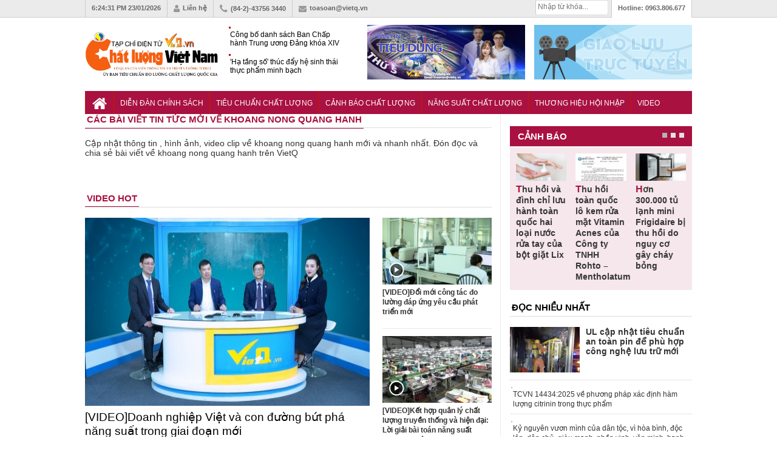

--- FILE ---
content_type: text/html; charset=utf-8
request_url: https://vietq.vn/khoang-nong-quang-hanh-tag/
body_size: 12019
content:
<meta http-equiv="Content-Type" content="text/html; charset=utf-8" />
<!DOCTYPE html PUBLIC "-//W3C//DTD XHTML 1.0 Transitional//EN" "http://www.w3.org/TR/xhtml1/DTD/xhtml1-transitional.dtd">
<html xmlns="http://www.w3.org/1999/xhtml" xml:lang="vi-vn" lang="vi-vn"><head prefix="og: http://ogp.me/ns# fb: http://ogp.me/ns/fb# article: http://ogp.me/ns/article#">
    <meta http-equiv="Content-Type" content="text/html; charset=utf-8" />
    
    <!-- <meta http-equiv="Content-Type" content="text/html; charset=utf-8" /> -->
    <meta name="viewport" content="width=device-width, initial-scale=1.0" />
    <meta http-equiv="content-language" content="vi" />
    <link rel="canonical" href="https://vietq.vn/khoang-nong-quang-hanh-tag/"/>    <link rel="shortcut icon" href="https://vietq.vn/favicon.ico" />
    	<meta name="Googlebot" content="index,follow" />
	<meta name="robots" content="index,follow,noodp" />
	    <meta name="google-site-verification" content="tswmknkJQl1Gc8xtqX5efw0qYeR-W2Uijqe4P6Ke5do" />
    <meta name="AUTHOR" content="Vietq" />
    <meta name="google-site-verification" content="L3gocXxLxJGPJdXo_ACIXqFV3Qifpol9xfIuYVMtknQ" />
    <meta name="COPYRIGHT" content="Vietq" />
<meta name="msvalidate.01" content="036E6FC9E623E4747C559E97CD56830A" />
    <title>khoang nong quang hanh - tin tức, hình ảnh, video về khoang nong quang hanh</title>    
    <meta name="description" content="khoang nong quang hanh - tin tức, hình ảnh, video mới nhất khoang nong quang hanh cập nhật nhanh tại VietQ. Đón đọc chia sẻ bài viết về khoang nong quang hanh trên VietQ" />
    <meta name="keywords" content="khoang nong quang hanh ,khoang nong quang hanh, tin tức khoang nong quang hanh , video khoang nong quang hanh" />
        <meta itemscope itemtype="http://schema.org/article"/>
        
    <link rel="stylesheet" href="https://vietq.vn/templates/themes/css/style.css?1" />
    <link rel="stylesheet" href="https://vietq.vn/templates/themes/css/add.css?v=16" />
    <link rel="stylesheet" type="text/css" href="https://vietq.vn/templates/themes/css/font-awesome.css?v=1111"/>
    <link rel="stylesheet" href="https://vietq.vn/templates/themes/css/jquery.bxslider.css?v=1111" />
    <script type="text/javascript" src="https://vietq.vn/templates/themes/js/jquery-1.12.3.min.js?v=3"></script>
    <!--[if IE]>
    	<script type="text/javascript" src="https://vietq.vn/templates/themes/js/html5shiv.js"></script>
        <link rel="stylesheet" type="text/css" href="https://vietq.vn/templates/themes/css/all-ie-only.css" />
    <![endif]-->
    <!--[if lt IE 9]>
    	<link rel="stylesheet" type="text/css" href="https://vietq.vn/templates/themes/css/ie8-and-down.css" />
    <![endif]-->

   <!-- Global site tag (gtag.js) - Google Analytics -->
<!-- <script async src="https://www.googletagmanager.com/gtag/js?id=G-9L5VDPTCHL"></script>
<script>
  window.dataLayer = window.dataLayer || [];
  function gtag(){dataLayer.push(arguments);}
  gtag('js', new Date());

  gtag('config', 'G-9L5VDPTCHL');
</script>  -->


<!-- Global site tag (gtag.js) - Google Analytics -->
<script async src="https://www.googletagmanager.com/gtag/js?id=UA-136099277-1"></script>
<!-- Global site tag (gtag.js) - Google Analytics -->
<script async src="https://www.googletagmanager.com/gtag/js?id=G-9L5VDPTCHL"></script>
<script>
  window.dataLayer = window.dataLayer || [];
  function gtag(){dataLayer.push(arguments);}
  gtag('js', new Date());

  gtag('config', 'G-9L5VDPTCHL');
</script>

</head>



<body  >

        <header class="header">
    	<div class="topbar">
        	<ul class="col1000 clearfix">
                <li><a><span id="clock"></span> 23/01/2026</a></li>
            	<li><a href="https://vietq.vn/lien-he.html"><i class="fa fa-user"></i>Liên hệ</a></li>
                <li><i class="fa fa-phone"></i>(84-2)-43756 3440</li>
                <li><a href="/cdn-cgi/l/email-protection#bcc8d3ddcfd3ddd2fccad5d9c8cd92cad2"><i class="fa fa-envelope"></i><span class="__cf_email__" data-cfemail="8afee5ebf9e5ebe4cafce3effefba4fce4">[email&#160;protected]</span></a></li>
                <li class="toplast">Hotline: <span>0963.806.677</span></li>
                <!--<li><h2><a href="https://vietq.vn">Đọc báo</a></h2></li>
                <li><h2><a href="https://vietq.vn">Báo mới</a></h2></li>-->
               
                <li class="box_search" style="width: 120px;padding: 0px !important;margin-top:0px !important">
				
				<form id="search-box" action="https://google.com/cse">
                <input type="hidden" name="cx" value="008487715297939719036:qmhp5knvy1e"/>
                <input type="hidden" name="ie" value="UTF-8"/>
                <input maxlength="80" type="text" name="q" size="31" class="txt_search" placeholder="Nhập từ khóa..."/>
              </form>
			  
                    

            </ul>
        </div>
        <div class="header-ctn">
        	<div class="col1000 clearfix">
                                	<a href="https://vietq.vn" class="" title="Tin tức VietQ.vn"><img src="https://vietq.vn/templates/themes/images/logo-9.png" class="logo-2" ></a>
                    <div class="header-news">
                    	
                        <div  class="demo1">
                        <ul>
                                                    <li><h3><a href="https://vietq.vn/cong-bo-danh-sach-ban-chap-hanh-trung-uong-dang-khoa-xiv-d239788.html" title="Công bố danh sách Ban Chấp hành Trung ương Đảng khóa XIV">Công bố danh sách Ban Chấp hành Trung ương Đảng khóa XIV</a></h3></li>
                                                    <li><h3><a href="https://vietq.vn/ha-tang-so-thuc-day-he-sinh-thai-thuc-pham-minh-bach-d239782.html" title="'Hạ tầng số' thúc đẩy hệ sinh thái thực phẩm minh bạch">'Hạ tầng số' thúc đẩy hệ sinh thái thực phẩm minh bạch</a></h3></li>
                                                    <li><h3><a href="https://vietq.vn/hop-tac-nang-cao-chat-luong-an-toan-va-tinh-ben-vung-cua-hang-hoa-luu-thong-tren-thi-truong-d239786.html" title="Hợp tác nâng cao chất lượng, an toàn và tính bền vững của hàng hóa lưu thông trên thị trường">Hợp tác nâng cao chất lượng, an toàn và tính bền vững của hàng hóa lưu thông trên thị trường</a></h3></li>
                                                </ul>
                        </div>
                    </div>
                                <div class="top-banner"><a href="https://vietq.vn/giao-luu-truc-tuyen/" target="_blank"><img src="http://media.vietq.vn/upload/giaoluutructuyen3.gif?v2" alt="" width="260" height="90" /></a></div>
<div class="top-banner"><a href="https://vietq.vn/ban-tin-tieu-dung-su-kien-292/" target="_blank"><img src="http://media.vietq.vn/upload/bantintieudung.gif?v1" alt="" width="260" height="90" /></a></div>            </div>
        </div>
    </header>	<!-- end header -->
    
    <nav class="nav">
    	<ul class="col1000 clearfix">
        	<li><a href="https://vietq.vn" class="nav-parent nav-home"><i class="fa fa-home"></i></a></li>
        	            <li>
                <a href="https://vietq.vn/dien-dan-chinh-sach-c1/" style="font-size: 12px;padding: 13px 10px 11px;" class="nav-parent ">Diễn đàn chính sách</a>
                <div class="nav-child">
                                </div>
            </li>
                                            <li>
                <a href="https://vietq.vn/tieu-chuan-chat-luong-c86/" style="font-size: 12px;padding: 13px 10px 11px;" class="nav-parent ">Tiêu chuẩn Chất lượng </a>
                <div class="nav-child">
                                </div>
            </li>
                                            <li>
                <a href="https://vietq.vn/canh-bao-chat-luong-c2/" style="font-size: 12px;padding: 13px 10px 11px;" class="nav-parent ">Cảnh báo Chất lượng</a>
                <div class="nav-child">
                                    <a href="https://vietq.vn/nguoi-tieu-dung-sub28/">Người tiêu dùng</a>
                                </div>
            </li>
                                            <li>
                <a href="https://vietq.vn/nang-suat-chat-luong-c4/" style="font-size: 12px;padding: 13px 10px 11px;" class="nav-parent ">Năng suất Chất lượng</a>
                <div class="nav-child">
                                </div>
            </li>
                                            <li>
                <a href="https://vietq.vn/thuong-hieu-hoi-nhap-c18/" style="font-size: 12px;padding: 13px 10px 11px;" class="nav-parent ">Thương hiệu Hội nhập</a>
                <div class="nav-child">
                                </div>
            </li>
                                            <li>
                <a href="https://vietq.vn/video/" style="font-size: 12px;padding: 13px 10px 11px;" class="nav-parent ">Video</a>
                <div class="nav-child">
                                </div>
            </li>
                                        <!-- <li>
                        <a href="http://vietq.vn/doanh-nghiep-sub18/" style="font-size: 12px;padding: 13px 5px 11px;" class="nav-parent">Doanh nghiệp</a>
                    </li> -->
                                                                
           <!--  <li>
            	<a href="#" class="nav-parent nav-more"><i class="fa fa-reorder"></i></a>
                <div class="nav-child">
                	<a href="https://vietq.vn/photo/">Ảnh</a>
                    <a href="https://vietq.vn/so-huu-tri-tue-sh48/">Sở hữu trí tuệ</a>
                    
                </div>
            </li> -->
        </ul>
    </nav>	
    <!-- end nav -->

    <style>
        .subnav ul li {
            float: left;
            padding: 4px 0px 0 0;
            height: 18px;
            overflow: hidden;
        }
        .subnav .active {
            width: 100px;
            height: 20px;
            float: left;
            margin: 4px 5px 0 0;
            padding: 0;
        }
        
        .subnav ul a {
            color: #004175;
            background-position: 0 -2390px;
            background-repeat: no-repeat;
            padding-left: 10px;
            line-height: 18px;
        }

    </style>
    
    
    <script data-cfasync="false" src="/cdn-cgi/scripts/5c5dd728/cloudflare-static/email-decode.min.js"></script><script>
var clockElement = document.getElementById( "clock" );
function updateClock ( clock ) {
    clock.innerHTML = new Date().toLocaleTimeString();
}

setInterval(function () {
    updateClock( clockElement );
}, 1000);

(function () {
    
  var clockElement = document.getElementById( "clock" );

  function updateClock ( clock ) {
    clock.innerHTML = new Date().toLocaleTimeString();
  }

  setInterval(function () {
      updateClock( clockElement );
  }, 1000);

}());
</script>
    
    	
	    <main class="col1000 cate clearfix">
	<div class="content clearfix">
    	<header class="block-hdr cate-hdr clearfix">
             <h2 class="title">Các bài viết tin tức mới về khoang nong quang hanh</h2>
        </header>
        <p style="height: 60px;margin-bottom: 0px;font-size: 14px;">Cập nhật thông tin , hình ảnh, video clip về khoang nong quang hanh mới và nhanh nhất. Đón đọc và chia sẻ bài viết về khoang nong quang hanh trên VietQ</p>
        
        
        <div class="clearfix">
                        
        
            <nav class="paging">
                            </nav>
        </div>	<!-- end news -->
        
        <div class="clearfix">
            <section class="mar15">
            	<header class="block-hdr clearfix">
	<h2><a href="https://vietq.vn/video/" class="title red-bor">video hot</a></h2>
</header>
<main>
	<div class="block block-diff clearfix">
        <div class="video">
        	<div class="video-area"><a class="title" href="https://vietq.vn/doanh-nghiep-viet-va-con-duong-but-pha-nang-suat-trong-giai-doan-moi-video239744.html" title="Doanh nghiệp Việt và con đường bứt phá năng suất trong giai đoạn mới" ><img src="https://media.vietq.vn/thumb_x469x270/upload/2026/01/20/toa-dam-doanh-nghiep-viet-va-con-duong-but-pha-nang-suat-trong-giai-doan-moi2.jpg" width="469" height="310"/></a></div>
            <h3><a class="title" href="https://vietq.vn/doanh-nghiep-viet-va-con-duong-but-pha-nang-suat-trong-giai-doan-moi-video239744.html" title="Doanh nghiệp Việt và con đường bứt phá năng suất trong giai đoạn mới" >[VIDEO]Doanh nghiệp Việt và con đường bứt phá năng suất trong giai đoạn mới</a></h3>
            <div class="sharing clearfix">
                <time class="timer">21:19 - 20/01/2026 <span class="comment">30</span></time>
                <div class="right"><a href="https://vietq.vn/doanh-nghiep-viet-va-con-duong-but-pha-nang-suat-trong-giai-doan-moi-video239744.html"></a></div>
            </div>
            <div class="clearfix"></div>
        </div>
        
                
        <div class="video-child">
        	<a href="https://vietq.vn/doi-moi-cong-tac-do-luong-dap-ung-yeu-cau-phat-trien-moi-video239693.html" title="Đổi mới công tác đo lường đáp ứng yêu cầu phát triển mới">
            	<span class="thumb180x110">
                	<span class="misc video-icon"></span><img src="https://media.vietq.vn/thumb_x404x260/upload/2026/01/17/doi-moi-cong-tac-do-luong-dap-ung-yeu-cau-phat-trien-moi2.jpg" width="180" height="110" alt="Đổi mới công tác đo lường đáp ứng yêu cầu phát triển mới" />
                </span>
                <h3 class="video-title">[VIDEO]Đổi mới công tác đo lường đáp ứng yêu cầu phát triển mới</h3>
            </a>
            <div class="fb-like" data-href="https://vietq.vn/doi-moi-cong-tac-do-luong-dap-ung-yeu-cau-phat-trien-moi-video239693.html" data-send="false" data-layout="button_count" data-width="500" data-show-faces="true" data-font="tahoma"></div>
        </div>
                
        <div class="video-child">
        	<a href="https://vietq.vn/ket-hop-quan-ly-chat-luong-truyen-thong-va-hien-dai-loi-giai-bai-toan-nang-suat-doanh-nghiep-video239644.html" title="Kết hợp quản lý chất lượng truyền thống và hiện đại: Lời giải bài toán năng suất doanh nghiệp">
            	<span class="thumb180x110">
                	<span class="misc video-icon"></span><img src="https://media.vietq.vn/thumb_x404x260/upload/2026/01/15/ket-hop-quan-ly-chat-luong-truyen-thong-va-hien-dai-loi-giai-cho-nang-suat-doanh-nghiep8.jpg" width="180" height="110" alt="Kết hợp quản lý chất lượng truyền thống và hiện đại: Lời giải bài toán năng suất doanh nghiệp" />
                </span>
                <h3 class="video-title">[VIDEO]Kết hợp quản lý chất lượng truyền thống và hiện đại: Lời giải bài toán năng suất doanh nghiệp</h3>
            </a>
            <div class="fb-like" data-href="https://vietq.vn/ket-hop-quan-ly-chat-luong-truyen-thong-va-hien-dai-loi-giai-bai-toan-nang-suat-doanh-nghiep-video239644.html" data-send="false" data-layout="button_count" data-width="500" data-show-faces="true" data-font="tahoma"></div>
        </div>
            </div>
</main>            </section>   <!-- end Video -->
        </div>
    </div>	<!-- end .content -->
    
    <aside class="col300 left">
    	<div class="mar20">

</div>
        <section class="mar20">
            <section class="mar20">
	<header class="block-hdr head_warning">
        <h2><a class="title red-tlt" href="https://vietq.vn/canh-bao-chat-luong-c2/">Cảnh báo</a></h2>
    </header>
    <main class="warning_box">
    <ul class="warning_slide clearfix">
                  	<li style="float: left;list-style: none;position: relative;width: 205px;margin-right: 15px;">
                <div class="warn-ctn clearfix">
                    <a href="https://vietq.vn/bo-y-te-thu-hoi-toan-quoc-hai-loai-nuoc-rua-tay-vi-pham-chat-luong-d239756.html" title="Thu hồi và đình chỉ lưu hành toàn quốc hai loại nước rửa tay của bột giặt Lix">
                    <span class="thumb115x75 "><img src="https://media.vietq.vn/thumb_x205x110/upload/2026/01/21/bo-y-te-thu-hoi-toan-quoc-hai-loai-nuoc-rua-tay-vi-pham-chat-luong7.jpg" alt="https://vietq.vn/bo-y-te-thu-hoi-toan-quoc-hai-loai-nuoc-rua-tay-vi-pham-chat-luong-d239756.html" /></span>
                        <h3 class="title">Thu hồi và đình chỉ lưu hành toàn quốc hai loại nước rửa tay của bột giặt Lix</h3>
                        
                    </a>
         	    </div>
               
            </li>
                   	<li style="float: left;list-style: none;position: relative;width: 205px;margin-right: 15px;">
                <div class="warn-ctn clearfix">
                    <a href="https://vietq.vn/thu-hoi-toan-quoc-lo-kem-rua-mat-vitamin-acnes-cua-cong-ty-tnhh-rohto--mentholatum-d239755.html" title="Thu hồi toàn quốc lô kem rửa mặt Vitamin Acnes của Công ty TNHH Rohto – Mentholatum">
                    <span class="thumb115x75 "><img src="https://media.vietq.vn/thumb_x205x110/upload/2026/01/21/thu-hoi-toan-quoc-lo-kem-rua-mat-vitamin-acnes-cua-cong-ty-tnhh-rohto--mentholatum6.png" alt="https://vietq.vn/thu-hoi-toan-quoc-lo-kem-rua-mat-vitamin-acnes-cua-cong-ty-tnhh-rohto--mentholatum-d239755.html" /></span>
                        <h3 class="title">Thu hồi toàn quốc lô kem rửa mặt Vitamin Acnes của Công ty TNHH Rohto – Mentholatum</h3>
                        
                    </a>
         	    </div>
               
            </li>
                   	<li style="float: left;list-style: none;position: relative;width: 205px;margin-right: 15px;">
                <div class="warn-ctn clearfix">
                    <a href="https://vietq.vn/hon-300000-tu-lanh-mini-frigidaire-bi-thu-hoi-do-nguy-co-gay-chay-bong-d239737.html" title="Hơn 300.000 tủ lạnh mini Frigidaire bị thu hồi do nguy cơ gây cháy bỏng ">
                    <span class="thumb115x75 "><img src="https://media.vietq.vn/thumb_x205x110/upload/2026/01/20/hon-300000-tu-lanh-mini-frigidaire-bi-thu-hoi-do-nguy-co-gay-chay-bong8.jpg" alt="https://vietq.vn/hon-300000-tu-lanh-mini-frigidaire-bi-thu-hoi-do-nguy-co-gay-chay-bong-d239737.html" /></span>
                        <h3 class="title">Hơn 300.000 tủ lạnh mini Frigidaire bị thu hồi do nguy cơ gây cháy bỏng </h3>
                        
                    </a>
         	    </div>
               
            </li>
                   	<li style="float: left;list-style: none;position: relative;width: 205px;margin-right: 15px;">
                <div class="warn-ctn clearfix">
                    <a href="https://vietq.vn/my-thu-hoi-hon-khoang-62-tan-uc-ga-nuong-cua-suzannas-kitchen-do-nguy-co-nhiem-listeria-d239725.html" title="Mỹ thu hồi hơn 6,2 tấn ức gà nướng của Suzanna’s Kitchen do nguy cơ nhiễm Listeria">
                    <span class="thumb115x75 "><img src="https://media.vietq.vn/thumb_x205x110/upload/2026/01/19/my-thu-hoi-hon-khoang-62-tan-uc-ga-nuong-cua-suzannas-kitchen-do-nguy-co-nhiem-listeria8.jpg" alt="https://vietq.vn/my-thu-hoi-hon-khoang-62-tan-uc-ga-nuong-cua-suzannas-kitchen-do-nguy-co-nhiem-listeria-d239725.html" /></span>
                        <h3 class="title">Mỹ thu hồi hơn 6,2 tấn ức gà nướng của Suzanna’s Kitchen do nguy cơ nhiễm Listeria</h3>
                        
                    </a>
         	    </div>
               
            </li>
                   	<li style="float: left;list-style: none;position: relative;width: 205px;margin-right: 15px;">
                <div class="warn-ctn clearfix">
                    <a href="https://vietq.vn/siet-kiem-soat-thi-truong-can-tet-xu-ly-hang-nghin-san-pham-vi-pham-d239715.html" title="Siết kiểm soát thị trường cận Tết, xử lý hàng nghìn sản phẩm vi phạm">
                    <span class="thumb115x75 "><img src="https://media.vietq.vn/thumb_x205x110/upload/2026/01/19/siet-kiem-soat-thi-truong-can-tet-xu-ly-hang-nghin-san-pham-vi-pham1.jpg" alt="https://vietq.vn/siet-kiem-soat-thi-truong-can-tet-xu-ly-hang-nghin-san-pham-vi-pham-d239715.html" /></span>
                        <h3 class="title">Siết kiểm soát thị trường cận Tết, xử lý hàng nghìn sản phẩm vi phạm</h3>
                        
                    </a>
         	    </div>
               
            </li>
                   	<li style="float: left;list-style: none;position: relative;width: 205px;margin-right: 15px;">
                <div class="warn-ctn clearfix">
                    <a href="https://vietq.vn/my-thu-hoi-thanh-chocolate-bac-ha-cua-cong-ty-spring--mulberry-do-nguy-co-nhiem-salmonella-d239665.html" title="Thu hồi thanh chocolate bạc hà của Spring & Mulberry do nguy cơ nhiễm Salmonella">
                    <span class="thumb115x75 "><img src="https://media.vietq.vn/thumb_x205x110/upload/2026/01/15/my-thu-hoi-thanh-chocolate-bac-ha-cua-cong-ty-spring--mulberry-do-nguy-co-nhiem-salmonella7.jpg" alt="https://vietq.vn/my-thu-hoi-thanh-chocolate-bac-ha-cua-cong-ty-spring--mulberry-do-nguy-co-nhiem-salmonella-d239665.html" /></span>
                        <h3 class="title">Thu hồi thanh chocolate bạc hà của Spring & Mulberry do nguy cơ nhiễm Salmonella</h3>
                        
                    </a>
         	    </div>
               
            </li>
                   	<li style="float: left;list-style: none;position: relative;width: 205px;margin-right: 15px;">
                <div class="warn-ctn clearfix">
                    <a href="https://vietq.vn/thu-hoi-va-dinh-chi-luu-hanh-8-san-pham-my-pham-chua-thanh-phan-cam-d239657.html" title="Thu hồi và đình chỉ lưu hành 8 sản phẩm mỹ phẩm chứa thành phần cấm">
                    <span class="thumb115x75 "><img src="https://media.vietq.vn/thumb_x205x110/upload/2026/01/15/thu-hoi-va-dinh-chi-luu-hanh-8-san-pham-my-pham-chua-thanh-phan-cam4.png" alt="https://vietq.vn/thu-hoi-va-dinh-chi-luu-hanh-8-san-pham-my-pham-chua-thanh-phan-cam-d239657.html" /></span>
                        <h3 class="title">Thu hồi và đình chỉ lưu hành 8 sản phẩm mỹ phẩm chứa thành phần cấm</h3>
                        
                    </a>
         	    </div>
               
            </li>
                   	<li style="float: left;list-style: none;position: relative;width: 205px;margin-right: 15px;">
                <div class="warn-ctn clearfix">
                    <a href="https://vietq.vn/chat-bao-quan-thuc-pham-va-nhung-van-de-dat-ra-ve-an-toan-suc-khoe-trong-khuon-kho-quy-chuan-d239617.html" title="Chất bảo quản thực phẩm và những vấn đề đặt ra về an toàn sức khỏe trong khuôn khổ quy chuẩn">
                    <span class="thumb115x75 "><img src="https://media.vietq.vn/thumb_x205x110/upload/2026/01/13/thuc-trang-su-dung-chat-bao-quan-trong-thuc-pham-hien-nay5.png" alt="https://vietq.vn/chat-bao-quan-thuc-pham-va-nhung-van-de-dat-ra-ve-an-toan-suc-khoe-trong-khuon-kho-quy-chuan-d239617.html" /></span>
                        <h3 class="title">Chất bảo quản thực phẩm và những vấn đề đặt ra về an toàn sức khỏe trong khuôn khổ quy chuẩn</h3>
                        
                    </a>
         	    </div>
               
            </li>
                   	<li style="float: left;list-style: none;position: relative;width: 205px;margin-right: 15px;">
                <div class="warn-ctn clearfix">
                    <a href="https://vietq.vn/yeu-cau-truy-xuat-thu-hoi-san-pham-cua-cong-ty-do-hop-ha-long-d239606.html" title="Yêu cầu truy xuất và thu hồi sản phẩm của Công ty Đồ hộp Hạ Long">
                    <span class="thumb115x75 "><img src="https://media.vietq.vn/thumb_x205x110/upload/2026/01/13/yeu-cau-truy-xuat-thu-hoi-san-pham-cua-cong-ty-do-hop-ha-long6.jpg" alt="https://vietq.vn/yeu-cau-truy-xuat-thu-hoi-san-pham-cua-cong-ty-do-hop-ha-long-d239606.html" /></span>
                        <h3 class="title">Yêu cầu truy xuất và thu hồi sản phẩm của Công ty Đồ hộp Hạ Long</h3>
                        
                    </a>
         	    </div>
               
            </li>
             </ul>
    </main>
</section>
        </section>	 <!-- end Canh Bao -->
        
        <section class="mar20">
           <header class="block-hdr">
    <h2 class="title blue-tlt"><a href="https://vietq.vn"> đọc nhiều nhất</a></h2>
</header>
<main>
	<ul class="readlist">
            <li class="first">
            <a href="https://vietq.vn/ul-cap-nhat-tieu-chuan-an-toan-pin-de-phu-hop-voi-cong-nghe-luu-tru-moi-d239759.html" title="UL cập nhật tiêu chuẩn an toàn pin để phù hợp công nghệ lưu trữ mới" class="clearfix">
                <span class="thumb115x75" title="UL cập nhật tiêu chuẩn an toàn pin để phù hợp công nghệ lưu trữ mới"><img src="https://media.vietq.vn/thumb_x125x85/upload/2026/01/21/ul-cap-nhat-tieu-chuan-an-toan-pin-de-phu-hop-voi-cong-nghe-luu-tru-moi5.jpg" width="115" height="75" alt="UL cập nhật tiêu chuẩn an toàn pin để phù hợp công nghệ lưu trữ mới" /></span>
                <div class="block-title">UL cập nhật tiêu chuẩn an toàn pin để phù hợp công nghệ lưu trữ mới</div>
            </a>
        </li>
            <li><a href="https://vietq.vn/tcvn-144342025-huong-dan-xac-dinh-citrinin-doc-to-nam-moc-trong-thuc-pham-d239739.html"><div class="readtitle">TCVN 14434:2025 về phương pháp xác định hàm lượng citrinin trong thực phẩm</div></a></li>
            <li><a href="https://vietq.vn/ky-nguyen-vuon-minh-cua-dan-toc-vi-hoa-binh-doc-lap-dan-chu-giau-manh-phon-vinh-van-minh-hanh-phuc-d239750.html"><div class="readtitle">Kỷ nguyên vươn mình của dân tộc, vì hòa bình, độc lập, dân chủ, giàu mạnh, phồn vinh, văn minh, hạnh phúc</div></a></li>
            <li><a href="https://vietq.vn/can-tet-bay-hang-gia-tran-facebook-mua-re-–-mat-tien-that-d239749.html"><div class="readtitle">Cảnh giác với các thủ đoạn lừa đảo khi mua hàng online dịp cận Tết</div></a></li>
            <li><a href="https://vietq.vn/chuyen-doi-so-tao-don-bay-van-hanh-hieu-qua-chinh-quyen-dia-phuong-hai-cap-tai-ha-noi-d239730.html"><div class="readtitle">Chuyển đổi số tạo đòn bẩy vận hành hiệu quả chính quyền địa phương hai cấp tại Hà Nội</div></a></li>
            <li><a href="https://vietq.vn/tri-union-seafoods-thu-hoi-ca-ngu-dong-hop-tai-my-do-nguy-co-nhiem-vi-khuan-gay-ngo-doc-d239765.html"><div class="readtitle">Tri-Union Seafoods thu hồi cá ngừ đóng hộp tại Mỹ do nguy cơ nhiễm vi khuẩn gây ngộ độc</div></a></li>
        </ul>
</main>        </section>	 <!-- end Doc Nhieu Nhat -->        
        <section class="mar20">
            <header class="block-hdr" style="margin-bottom:0;">
    <h2 class="title blue-tlt"><a class="title red-tlt" href="https://vietq.vn/doi-thoai-c8/">đối thoại</a></h2>
</header>
<main class="dialogue">
	<ul class="dial-slider clearfix">
          	<li>
        	<div class="dial-char clearfix">
            	<a href="https://vietq.vn/gdp-phai-tang-it-nhat-5-lan-trong-20-nam-toi-de-dat-muc-tieu-nam-2045-d238398.html"><span class="thumb95x95" style="height: 225px;"><img src="https://media.vietq.vn/thumb_x300x225/upload/2025/11/13/gdp-phai-tang-it-nhat-5-lan-trong-20-nam-toi-de-dat-muc-tieu-nam-20456.jpg" /></span>
                <div class="left desc_dial"><h4 class="office" style="font-weight: bold;">Bộ trưởng Bộ Khoa học và Công nghệ Nguyễn Mạnh Hùng</span></h4></div></a>
            </div>
            <div class="quote">
            	<span class="misc dial-icon"></span>
            	<a href="https://vietq.vn/gdp-phai-tang-it-nhat-5-lan-trong-20-nam-toi-de-dat-muc-tieu-nam-2045-d238398.html">"Vì vậy, Việt Nam chọn con đường kết hợp khoa học, công nghệ, đổi mới sáng tạo với chuyển đổi số là một hướng đi riêng để phát triển nhanh, bền vững..."</a>
            </div>
        </li>
          	<li>
        	<div class="dial-char clearfix">
            	<a href="https://vietq.vn/cai-cach-the-che-cat-giam-thu-tuc-hanh-chinh-de-dat-tang-truong-2-con-so-d237786.html"><span class="thumb95x95" style="height: 225px;"><img src="https://media.vietq.vn/thumb_x300x225/upload/2025/10/20/cai-cach-the-che-cat-giam-thu-tuc-hanh-chinh-de-dat-tang-truong-2-con-so9.jpg" /></span>
                <div class="left desc_dial"><h4 class="office" style="font-weight: bold;">TS. Nguyễn Đức Độ - Phó Viện trưởng Viện Kinh tế Tài chính</span></h4></div></a>
            </div>
            <div class="quote">
            	<span class="misc dial-icon"></span>
            	<a href="https://vietq.vn/cai-cach-the-che-cat-giam-thu-tuc-hanh-chinh-de-dat-tang-truong-2-con-so-d237786.html">"Có rất nhiều việc phải làm ngay từ bây giờ và trên thực tế đang được tiến hành như tăng đầu tư cho khoa học công nghệ; ban hành các cơ chế khuyến khích đổi mới sáng tạo, khởi nghiệp..."</a>
            </div>
        </li>
          	<li>
        	<div class="dial-char clearfix">
            	<a href="https://vietq.vn/dong-luc-chinh-thuc-da-tang-truong-kinh-te-d235018.html"><span class="thumb95x95" style="height: 225px;"><img src="https://media.vietq.vn/thumb_x300x225/upload/2025/07/08/dong-luc-chinh-thuc-da-tang-truong-kinh-te0.jpg" /></span>
                <div class="left desc_dial"><h4 class="office" style="font-weight: bold;">TS. Nguyễn Văn Hiến - Chuyên gia kinh tế</span></h4></div></a>
            </div>
            <div class="quote">
            	<span class="misc dial-icon"></span>
            	<a href="https://vietq.vn/dong-luc-chinh-thuc-da-tang-truong-kinh-te-d235018.html">"Tôi cho rằng, chính sách tài khóa đóng vai trò quan trọng trong việc hỗ trợ tăng trưởng kinh tế, đặc biệt là trong giai đoạn suy thoái hoặc khi nền kinh tế cần được kích thích".</a>
            </div>
        </li>
          	<li>
        	<div class="dial-char clearfix">
            	<a href="https://vietq.vn/kinh-doanh-co-trach-nhiem-chia-khoa-nang-cao-nang-luc-canh-tranh-d232484.html"><span class="thumb95x95" style="height: 225px;"><img src="https://media.vietq.vn/thumb_x300x225/upload/2025/04/18/kinh-doanh-co-trach-nhiem-chia-khoa-nang-cao-nang-luc-canh-tranh3.jpg" /></span>
                <div class="left desc_dial"><h4 class="office" style="font-weight: bold;">Ông Phạm Tấn Công - Chủ tịch VCCI</span></h4></div></a>
            </div>
            <div class="quote">
            	<span class="misc dial-icon"></span>
            	<a href="https://vietq.vn/kinh-doanh-co-trach-nhiem-chia-khoa-nang-cao-nang-luc-canh-tranh-d232484.html">"Kinh doanh có trách nhiệm đã và đang được các doanh nghiệp Việt Nam coi là chìa khoá để góp phần nâng cao năng lực cạnh tranh..."</a>
            </div>
        </li>
          	<li>
        	<div class="dial-char clearfix">
            	<a href="https://vietq.vn/moi-giai-phap-deu-nham-muc-tieu-tao-thuan-loi-cho-doanh-nghiep-d227681.html"><span class="thumb95x95" style="height: 225px;"><img src="https://media.vietq.vn/thumb_x300x225/upload/2024/11/20/moi-giai-phap-deu-nham-muc-tieu-tao-thuan-loi-cho-doanh-nghiep1.jpg" /></span>
                <div class="left desc_dial"><h4 class="office" style="font-weight: bold;">Ông Nguyễn Quốc Huy - Phó Viện trưởng, Viện Nghiên cứu hải quan</span></h4></div></a>
            </div>
            <div class="quote">
            	<span class="misc dial-icon"></span>
            	<a href="https://vietq.vn/moi-giai-phap-deu-nham-muc-tieu-tao-thuan-loi-cho-doanh-nghiep-d227681.html">"Có thể thấy, hội nhập kinh tế quốc tế đã đem lại những kết quả tích cực và có những tác động sâu đến kinh tế - xã hội Việt Nam."</a>
            </div>
        </li>
        
    </ul>
</main>        </section>	 <!-- end Dong Su Kien -->
        
        <section class="mar20">
        	<header class="block-hdr clearfix">
    <h2><a href="https://vietq.vn/photo/" class="title">ảnh</a></h2>
</header>
<main class="photo-slider">
	<ul class="bxslider">
                <li>
        	<a href="https://vietq.vn/chien-luoc-nang-suat-xanh-huong-den-phat-trien-ben-vung-emagazine221446.html" title="Longform: Chiến lược năng suất xanh hướng đến phát triển bền vững">
            	<span class="thumb300x160"><img src="https://media.vietq.vn/thumb_x300x160/upload/2024/05/16/chien-luoc-nang-suat-xanh-huong-den-phat-trien-ben-vung0.jpg" width="300" height="160" /></span>
            	<h3 class="bx-caption title">Longform: Chiến lược năng suất xanh hướng đến phát triển bền vững</h3>
            </a>
        </li>
                <li>
        	<a href="https://vietq.vn/dam-bao-tinh-thong-nhat-cua-hoat-dong-do-luong-trong-the-gioi-so-hoa-emagazine201024.html" title="Đảm bảo tính thống nhất của hoạt động đo lường trong thế giới số hóa">
            	<span class="thumb300x160"><img src="https://media.vietq.vn/thumb_x300x160/upload/2022/06/07/dam-bao-tinh-thong-nhat-cua-hoat-dong-do-luong-trong-the-gioi-so-hoa4.jpg" width="300" height="160" /></span>
            	<h3 class="bx-caption title">Đảm bảo tính thống nhất của hoạt động đo lường trong thế giới số hóa</h3>
            </a>
        </li>
                <li>
        	<a href="https://vietq.vn/dua-hoat-dong-tcdlcl-cua-viet-nam-hoi-nhap-manh-me-emagazine196693.html" title="Đưa hoạt động TCĐLCL của Việt Nam hội nhập mạnh mẽ">
            	<span class="thumb300x160"><img src="https://media.vietq.vn/thumb_x300x160/upload/2022/01/28/dua-hoat-dong-tcdlcl-cua-viet-nam-hoi-nhap-manh-me5.png" width="300" height="160" /></span>
            	<h3 class="bx-caption title">Đưa hoạt động TCĐLCL của Việt Nam hội nhập mạnh mẽ</h3>
            </a>
        </li>
            </ul>
    <div id="bx-pager" class="clearfix">
         	 <a data-slide-index="0" href="" title="Longform: Chiến lược năng suất xanh hướng đến phát triển bền vững"><span><img src="https://media.vietq.vn/thumb_x97x55/upload/2024/05/16/chien-luoc-nang-suat-xanh-huong-den-phat-trien-ben-vung0.jpg" width="97" height="55" /></span></a>
  	      	 <a data-slide-index="1" href="" title="Đảm bảo tính thống nhất của hoạt động đo lường trong thế giới số hóa"><span><img src="https://media.vietq.vn/thumb_x97x55/upload/2022/06/07/dam-bao-tinh-thong-nhat-cua-hoat-dong-do-luong-trong-the-gioi-so-hoa4.jpg" width="97" height="55" /></span></a>
  	      	 <a data-slide-index="2" href="" title="Đưa hoạt động TCĐLCL của Việt Nam hội nhập mạnh mẽ"><span><img src="https://media.vietq.vn/thumb_x97x55/upload/2022/01/28/dua-hoat-dong-tcdlcl-cua-viet-nam-hoi-nhap-manh-me5.png" width="97" height="55" /></span></a>
  	     </div>
</main>        </section>	 <!-- end Anh Dep -->
        <section class="mar20">
<a href="https://bidrico.com.vn/" target="_blank"><img src="https://vietq.vn/upload/logobidrice_.png?v2" width="300px"></a>
</section>
<a href="https://giacmosuaviet.com.vn/collections/sua-bot-dielac-grow-plus" target="_blank"><img src="https://vietq.vn/upload/growplus.jpg" width="300px" style="margin-bottom: 10px"></a>        
        <section class="mar20">
                <header class="block-hdr" style="margin-bottom:2px">
        <h2><a href="https://vietq.vn/dssukien/" class="title red-tlt">Chuyên đề</a></h2>
    </header>
    <main>
    <div class="paging_channel" data="0">    	<div class="event-ctn clearfix">
            <a href="https://vietq.vn/ky-niem-ngay-tieu-chuan-the-gioi-1410-su-kien-366/" title="Kỷ niệm Ngày Tiêu chuẩn Thế giới (14/10)">
                <span class="thumb115x75" style="width: 115px;height: 95px;"><img src="http://media.vietq.vn/thumb_x105x95/upload/2021/10/11/Ảnh ngày tiêu chuẩn.jpg" width="115" height="95" alt="Kỷ niệm Ngày Tiêu chuẩn Thế giới (14/10)" /></span>
                <div class="eventtlt">Kỷ niệm Ngày Tiêu chuẩn Thế giới (14/10)</div>
            </a>
        </div>
        
         	<div class="event-ctn clearfix">
            <a href="https://vietq.vn/chuyen-de-trien-khai-de-an-996-su-kien-365/" title="CHUYÊN ĐỀ TRIỂN KHAI ĐỀ ÁN 996">
                <span class="thumb115x75" style="width: 115px;height: 95px;"><img src="http://media.vietq.vn/thumb_x105x95/upload/2021/08/22/Đo lường.jpg" width="115" height="95" alt="CHUYÊN ĐỀ TRIỂN KHAI ĐỀ ÁN 996" /></span>
                <div class="eventtlt">CHUYÊN ĐỀ TRIỂN KHAI ĐỀ ÁN 996</div>
            </a>
        </div>
        
         	<div class="event-ctn clearfix">
            <a href="https://vietq.vn/chao-mung-60-nam-thanh-lap-nganh-tieu-chuan-do-luong-chat-luong-su-kien-14/" title="CHÀO MỪNG 60 NĂM THÀNH LẬP NGÀNH TIÊU CHUẨN ĐO LƯỜNG CHẤT LƯỢNG">
                <span class="thumb115x75" style="width: 115px;height: 95px;"><img src="http://media.vietq.vn/thumb_x105x95/upload/1970/01/01/hoat-dong-tieu-chuan-do-luong-chat-luong.jpg" width="115" height="95" alt="CHÀO MỪNG 60 NĂM THÀNH LẬP NGÀNH TIÊU CHUẨN ĐO LƯỜNG CHẤT LƯỢNG" /></span>
                <div class="eventtlt">CHÀO MỪNG 60 NĂM THÀNH LẬP NGÀNH TIÊU CHUẨN ĐO LƯỜNG CHẤT LƯỢNG</div>
            </a>
        </div>
        
     </div><div class="paging_channel" data="1">    	<div class="event-ctn clearfix">
            <a href="https://vietq.vn/chao-mung-ngay-khoa-hoc-va-cong-nghe-viet-nam-su-kien-166/" title="Chào mừng Ngày Khoa học và Công nghệ Việt Nam">
                <span class="thumb115x75" style="width: 115px;height: 95px;"><img src="http://media.vietq.vn/thumb_x105x95/upload/2016/04/27/ngay khoa hoc va cong nghe vn 2016.jpg" width="115" height="95" alt="Chào mừng Ngày Khoa học và Công nghệ Việt Nam" /></span>
                <div class="eventtlt">Chào mừng Ngày Khoa học và Công nghệ Việt Nam</div>
            </a>
        </div>
        
         	<div class="event-ctn clearfix">
            <a href="https://vietq.vn/chuyen-de-nang-cao-nang-suat-chat-luong-su-kien-36/" title="Chuyên đề: NÂNG CAO NĂNG SUẤT CHẤT LƯỢNG">
                <span class="thumb115x75" style="width: 115px;height: 95px;"><img src="http://media.vietq.vn/thumb_x105x95/upload/2017/10/03/nang-cao-nang-suat-chat-luong9.jpg" width="115" height="95" alt="Chuyên đề: NÂNG CAO NĂNG SUẤT CHẤT LƯỢNG" /></span>
                <div class="eventtlt">Chuyên đề: NÂNG CAO NĂNG SUẤT CHẤT LƯỢNG</div>
            </a>
        </div>
        
         	<div class="event-ctn clearfix">
            <a href="https://vietq.vn/doi-moi-sang-tao-va-so-huu-tri-tue-vi-tuong-lai-tot-dep-hon-su-kien-368/" title="Đổi mới sáng tạo và Sở hữu trí tuệ vì tương lai tốt đẹp hơn">
                <span class="thumb115x75" style="width: 115px;height: 95px;"><img src="http://media.vietq.vn/thumb_x105x95/upload/2022/04/26/doi-moi-sang-tao-va-so-huu-tri-tue-vi-tuong-lai-tot-dep-hon5.png" width="115" height="95" alt="Đổi mới sáng tạo và Sở hữu trí tuệ vì tương lai tốt đẹp hơn" /></span>
                <div class="eventtlt">Đổi mới sáng tạo và Sở hữu trí tuệ vì tương lai tốt đẹp hơn</div>
            </a>
        </div>
        
     </div><div class="paging_channel" data="2">    	<div class="event-ctn clearfix">
            <a href="https://vietq.vn/chuyen-doi-so-su-kien-383/" title="CHUYỂN ĐỔI SỐ">
                <span class="thumb115x75" style="width: 115px;height: 95px;"><img src="http://media.vietq.vn/thumb_x105x95/upload/2023/10/30/chuyen doi so.jpg" width="115" height="95" alt="CHUYỂN ĐỔI SỐ" /></span>
                <div class="eventtlt">CHUYỂN ĐỔI SỐ</div>
            </a>
        </div>
        
         	<div class="event-ctn clearfix">
            <a href="https://vietq.vn/nhiet-liet-chao-mung-dai-hoi-dai-bieu-toan-quoc-lan-thu-xiv-cua-dang-su-kien-393/" title="NHIỆT LIỆT CHÀO MỪNG ĐẠI HỘI ĐẠI BIỂU TOÀN QUỐC LẦN THỨ XIV CỦA ĐẢNG">
                <span class="thumb115x75" style="width: 115px;height: 95px;"><img src="http://media.vietq.vn/thumb_x105x95/upload/2026/01/05/banner dai hoi Dang.jpg" width="115" height="95" alt="NHIỆT LIỆT CHÀO MỪNG ĐẠI HỘI ĐẠI BIỂU TOÀN QUỐC LẦN THỨ XIV CỦA ĐẢNG" /></span>
                <div class="eventtlt">NHIỆT LIỆT CHÀO MỪNG ĐẠI HỘI ĐẠI BIỂU TOÀN QUỐC LẦN THỨ XIV CỦA ĐẢNG</div>
            </a>
        </div>
        
         	<div class="event-ctn clearfix">
            <a href="https://vietq.vn/tong-cuc-tieu-chuan-do-luong-chat-luong-ho-tro-doanh-nghiep-vuot-kho-thoi-covid-19-su-kien-356/" title="Tổng cục Tiêu chuẩn Đo lường Chất lượng hỗ trợ doanh nghiệp vượt khó thời Covid-19">
                <span class="thumb115x75" style="width: 115px;height: 95px;"><img src="http://media.vietq.vn/thumb_x105x95/upload/2020/04/23/doanh-nghiep.jpg" width="115" height="95" alt="Tổng cục Tiêu chuẩn Đo lường Chất lượng hỗ trợ doanh nghiệp vượt khó thời Covid-19" /></span>
                <div class="eventtlt">Tổng cục Tiêu chuẩn Đo lường Chất lượng hỗ trợ doanh nghiệp vượt khó thời Covid-19</div>
            </a>
        </div>
        
     </div>
    </main>
    <p class="pagenav_channel" style="  margin: 10px;text-align: center;">
        <a href="javascript:void(0)" data="0" style="margin-right: 5px;">1</a>
        <a href="javascript:void(0)" data="1" style="margin-right: 5px;">2</a>
        <a href="javascript:void(0)" data="2" style="margin-right: 5px;">3</a>
    </p>
    
    <script>
        $(".pagenav_channel a").click(function(){
            var page = $(this).attr("data");
            $(".paging_channel").hide();
            $(".paging_channel[data="+page+"]").show();
        });
        $(".pagenav_channel a").eq(0).click();
    </script>

        	
        </section>	 <!-- end Doi Thoai -->
        <section class="mar20">
                        
        </section>   <!-- end Doi Thoai -->
    </aside>
    <div class="clearfix"></div>
    
    <div class="bottom-banner"></div>
    
    <section class="mar20">
    	<header class="block-hdr">
            <h4 class="title blue-tlt">thương hiệu doanh nghiệp</h4>
        </header>
        <main class="business">
	<ul class="business-slide clearfix">
        	<li><a href="https://gstest.vn/" title="Công ty GSTV" target="_blank" rel="nofollow"><img src="http://media.vietq.vn/upload/2025/12/19/GSTV.8.12.jpg" /></a></li>
        	<li><a href="https://vietq.vn/admin.php?mod=partner&act=new" title="dev" target="_blank" rel="nofollow"><img src="http://media.vietq.vn/upload/2024/06/14/31.jpg" /></a></li>
        	<li><a href="https://tradrthanh.com/" title="Trà Dr.Thanh" target="_blank" rel="nofollow"><img src="http://media.vietq.vn/upload/2021/06/28/logo.png" /></a></li>
        	<li><a href="http://ismq.vn/" title="VIỆN THÔNG TIN VÀ TRUYỀN THÔNG TIÊU CHUẨN ĐO LƯỜNG CHẤT LƯỢNG" target="_blank" rel="nofollow"><img src="http://media.vietq.vn/upload/2020/04/07/Logo-TTTT ISMQ chuan 1.png" /></a></li>
        	<li><a href="https://vietq.vn/" title="seabank" target="_blank" rel="nofollow"><img src="http://media.vietq.vn/upload/2020/02/21/Mau sac va logo SeABank chuan1.jpg" /></a></li>
        	<li><a href="https://www.brggroup.vn/vi/gioi-thieu.html" title="Tập đoàn BRG" target="_blank" rel="nofollow"><img src="http://media.vietq.vn/upload/2023/12/22/BRG.jpg" /></a></li>
        	<li><a href="http://www.quatest3.com.vn/" title="Trung tâm kỹ thuật 3" target="_blank" rel="nofollow"><img src="http://media.vietq.vn/upload/2025/12/08/Quatest 3 logo 8.12.png" /></a></li>
        </ul>
</main>    </section>
</main>   <!-- end main -->    <div class="col1000" style="height:1px;">
<section class="full-box doanhnghiep" style="max-height: 370px;clear:both; margin-top: 74px;">
</section>
</div>
<div style="clear: both;"></div>
<footer class="footer">
    	<div class="col1000">
        	<nav class="footer-link">
            	<a href="https://vietq.vn">Trang chủ</a>
                      <a href="https://vietq.vn/dien-dan-chinh-sach-c1/">Diễn đàn chính sách</a>
                      <a href="https://vietq.vn/tieu-chuan-chat-luong-c86/">Tiêu chuẩn Chất lượng </a>
                      <a href="https://vietq.vn/canh-bao-chat-luong-c2/">Cảnh báo Chất lượng</a>
                      <a href="https://vietq.vn/nang-suat-chat-luong-c4/">Năng suất Chất lượng</a>
                      <a href="https://vietq.vn/thuong-hieu-hoi-nhap-c18/">Thương hiệu Hội nhập</a>
                      <a href="https://vietq.vn/video/">Video</a>
          				
                <a href="#" class="uptop">Trở lên trên <i class="fa fa-chevron-circle-up"></i></a>
            </nav>
            <div class="footer-info clearfix">
            	<!-- <a href="https://vietq.vn" class="footer-logo" title="VietQ.vn">VietQ.vn</a> -->
                <a href="https://vietq.vn" class="" title="Tin tức VietQ.vn"><img width="160px" src="https://vietq.vn/templates/themes/images/logo-10.png" class="logo-2" ></a>
                <div class="footer-ctn left" style="width: 43%;">
                	<!-- Tạp chí Chất lượng Việt Nam - Viện Thông tin và Truyền thông TCĐLCL, Uỷ ban TCĐLCL Quốc gia, Bộ Khoa học và Công nghệ <br /> -->
                    <!-- Cơ quan chủ quản: Tổng cục Tiêu chuẩn Đo lường Chất lượng - Bộ Khoa học & Công nghệ <br /> -->
                   Giấy phép hoạt động báo chí điện tử số: 125/GP-BVHTTDL ngày 11 tháng 09 năm 2025<br />
                    <!-- Giấy phép hoạt động báo chí điện tử số: 656/GP-BTTTT ngày 31 tháng 12 năm 2020<br /> -->
                    Tổng biên tập: <strong>Trần Văn Dư</strong> <br />
                    Thư ký tòa soạn: <strong>Đặng Anh Đức</strong> <br />
                </div>
                <div class="footer-ctn right" style="text-align:right;">
                	Email: <a href="/cdn-cgi/l/email-protection" class="__cf_email__" data-cfemail="671308061408060927110e021316491109">[email&#160;protected]</a><br />
                    Tòa soạn: Số 8 Hoàng Quốc Việt, Nghĩa Đô, Hà Nội <br />
                    Liên hệ quảng cáo: Tel: 0988.624.621 <br />
                    Hotline: 0963.806.677<br/>
                    Bản quyền thuộc về Tạp chí Chất lượng Việt Nam<br/>
                    <a href="https://vietq.vn/gioi-thieu.html">Giới thiệu</a> &nbsp;|&nbsp; <a href="https://vietq.vn/lien-he.html">Liên hệ</a>
                </div>
				
				<a href="https://tinnhiemmang.vn/danh-ba-tin-nhiem/vietqvn-1709538820"
title="Chung nhan Tin Nhiem Mang" target="_blank"><img src="https://tinnhiemmang.vn/handle_cert?id=vietq.vn" width="150px"
height="auto" alt="Chung nhan Tin Nhiem Mang"></a>
            </div>
            <div class="source">
            	<a href="https://vietq.vn/nang-suat-chat-luong-c83/">Năng suất chất lượng</a> &nbsp;|<a href="https://vietq.vn/tieu-chuan-chat-luong-c86/">Tiêu chuẩn chất lượng</a> &nbsp;|<a href="https://vietq.vn/chuyen-de-giai-thuong-chat-luong-quoc-gia-viet-nam-su-kien-38/">Giải thưởng chất lượng quốc gia	</a>|<a href="https://vietq.vn/danh-gia-su-phu-hop-su-kien-285/">Đánh giá sự phù hợp</a> &nbsp;|&nbsp;<!-- <a title="Đặt phòng homestay" href="https://thehappystay.vn/">Đặt phòng homestay</a> |-->&nbsp;Powered by <a title="Tin moi nhat" href="http://itmedia.vn/">ITMEDIA</a>
            </div>
        </div>


    </footer>
        
        <p id="back-top">
		<a href="#top"><span></span>Về đầu trang</a>
	</p>

    
        <!-- For Facebook + GA -->
    <div id="fb-root"></div>
    <script data-cfasync="false" src="/cdn-cgi/scripts/5c5dd728/cloudflare-static/email-decode.min.js"></script><script>(function(d, s, id) {
      var js, fjs = d.getElementsByTagName(s)[0];
      if (d.getElementById(id)) return;
      js = d.createElement(s); js.id = id;
      js.src = "//connect.facebook.net/vi_VN/all.js#xfbml=1&appId=832332283570008";
      fjs.parentNode.insertBefore(js, fjs);
    }(document, 'script', 'facebook-jssdk'));</script>   
        
	<!-- Le javascript
        ================================================== -->
        
    <!-- Placed at the end of the document so the pages load faster --> 
    <script type='text/javascript' src='https://vietq.vn/templates/themes/js/jquery.easing.min.js?v=1'></script>
    <script type='text/javascript' src='https://vietq.vn/templates/themes/js/jquery.easy-ticker.min.js?v=1'></script> 
    <script>
   	    $('.demo1').easyTicker({
    		direction: 'up'
    	});
    </script>
    
    <!-- Script for Slide --> 
    <script type="text/javascript" src="https://vietq.vn/templates/themes/js/jquery.bxslider.js?v3"></script>
    <script type="text/javascript">
        $(document).ready(function(){
        
        	// hide #back-top first
        	$("#back-top").hide();
        	
        	// fade in #back-top
        	$(function () {
        		$(window).scroll(function () {
        			if ($(this).scrollTop() > 100) {
        				$('#back-top').fadeIn();
        			} else {
        				$('#back-top').fadeOut();
        			}
        		});
        
        		// scroll body to 0px on click
        		$('#back-top a').click(function () {
        			$('body,html').animate({
        				scrollTop: 0
        			}, 800);
        			return false;
        		});
        	});
        
        });
    
    
		$('.bxslider').bxSlider({
		  pagerCustom: '#bx-pager',
		  auto: false,
		  mode: 'fade',
  		  captions: true,
		});
        $('.warning_slide').bxSlider({
		  auto: true,
		  autoHover: true,
		  minSlides: 3,
		  maxSlides: 3,
		  autoControls:false,
		  slideWidth: 205,
		  slideMargin: 15,
          speed: 2000,
          pause: 6000,
		});
		$('.dial-slider').bxSlider({
		  auto: true,
		  autoHover: true,
		  minSlides: 1,
		  maxSlides: 1,
		  autoControls:false,
          speed: 2000,
          pause: 8000,
		});
		$('.business-slide').bxSlider({
		  auto: true,
		  autoHover: true,
		  minSlides: 6,
		  maxSlides: 6,
		  slideWidth: 140,
		  slideMargin: 30,
		  autoControls:false,
		  moveSlides: 1
		});
        $('.vi-slide1').bxSlider({
    	  auto: false,
    	  autoHover: true,
    	  minSlides: 3,
    	  maxSlides: 3,
    	  slideWidth: 220,
    	  autoControls:false
    	});
     $('.vi-slide_1').bxSlider({
    	  auto: true,
    	  autoHover: true,
    	  minSlides: 1,
    	  maxSlides: 4,
    	  slideWidth: 165,
          moveSlides: 1,
    	});
        $('.tm_list_box_video_hot').bxSlider({
    	  auto: true,
    	  autoHover: true,
    	  minSlides: 2,
    	  maxSlides: 2,
    	  slideWidth: 140,
          moveSlides: 1,
                    speed: 2000,
          pause: 3000,
          autoControls:false
    	});
                $('.anhto').bxSlider({
                    mode: 'fade',
    	  auto: true,
    	  autoHover: true,
    	  minSlides: 1,
    	  maxSlides: 1,
    	  slideWidth: 289,
          moveSlides: 1,
                    speed: 2000,
          pause: 5000,
          autoControls:false
    	});
    	$('.vi-slide2').bxSlider({
    	  auto: false,
    	  autoHover: true,
    	  minSlides: 4,
    	  maxSlides: 4,
    	  slideWidth: 170,
    	  autoControls:false
    	});
    	$('.vi-slide3').bxSlider({
    	  auto: false,
    	  autoHover: true,
    	  minSlides: 4,
    	  maxSlides: 4,
    	  slideWidth: 170,
    	  autoControls:false
    	});
    	$('.vi-slide4').bxSlider({
    	  auto: false,
    	  autoHover: true,
    	  minSlides: 4,
    	  maxSlides: 4,
    	  slideWidth: 170,
    	  autoControls:false
    	});
    	$('.vi-slide5').bxSlider({
    	  auto: false,
    	  autoHover: true,
    	  minSlides: 4,
    	  maxSlides: 4,
    	  slideWidth: 170,
    	  autoControls:false
    	});
    	$('.vi-slide6').bxSlider({
    	  auto: false,
    	  autoHover: true,
    	  minSlides: 4,
    	  maxSlides: 4,
    	  slideWidth: 170,
    	  autoControls:false
    	});
    	$('.vi-slide7').bxSlider({
    	  auto: false,
    	  autoHover: true,
    	  minSlides: 4,
    	  maxSlides: 4,
    	  slideWidth: 170,
    	  autoControls:false
    	});
	</script>
<script src="https://code.jquery.com/jquery-latest.min.js"></script>
<script defer src="https://static.cloudflareinsights.com/beacon.min.js/vcd15cbe7772f49c399c6a5babf22c1241717689176015" integrity="sha512-ZpsOmlRQV6y907TI0dKBHq9Md29nnaEIPlkf84rnaERnq6zvWvPUqr2ft8M1aS28oN72PdrCzSjY4U6VaAw1EQ==" data-cf-beacon='{"version":"2024.11.0","token":"de16c6427ffd4b319b89ec5cd0823ced","r":1,"server_timing":{"name":{"cfCacheStatus":true,"cfEdge":true,"cfExtPri":true,"cfL4":true,"cfOrigin":true,"cfSpeedBrain":true},"location_startswith":null}}' crossorigin="anonymous"></script>
</body>
</html>
